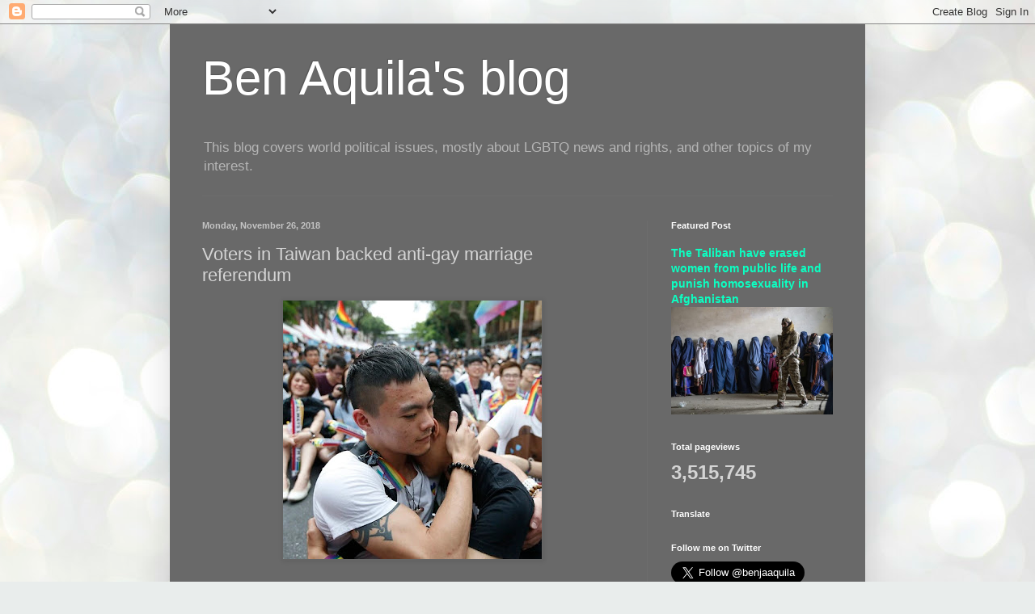

--- FILE ---
content_type: text/html; charset=UTF-8
request_url: http://www.benjaaquila.com/b/stats?style=BLACK_TRANSPARENT&timeRange=ALL_TIME&token=APq4FmAyF4D8PkZLg-GKq2Nr1TcsUSUUNMzSfYTlLnS7UkyY6cE1I93BEDcVQYNCl-AX39WCAaOQQTHDsIleCGzxBHrmrgdBWg
body_size: 264
content:
{"total":3515745,"sparklineOptions":{"backgroundColor":{"fillOpacity":0.1,"fill":"#000000"},"series":[{"areaOpacity":0.3,"color":"#202020"}]},"sparklineData":[[0,27],[1,29],[2,26],[3,41],[4,18],[5,19],[6,23],[7,23],[8,28],[9,28],[10,100],[11,55],[12,37],[13,34],[14,31],[15,31],[16,25],[17,33],[18,99],[19,46],[20,32],[21,66],[22,66],[23,53],[24,75],[25,27],[26,43],[27,34],[28,54],[29,53]],"nextTickMs":171428}

--- FILE ---
content_type: text/html; charset=utf-8
request_url: https://www.google.com/recaptcha/api2/aframe
body_size: 266
content:
<!DOCTYPE HTML><html><head><meta http-equiv="content-type" content="text/html; charset=UTF-8"></head><body><script nonce="z72ECJLyPWYFea00A1-eTQ">/** Anti-fraud and anti-abuse applications only. See google.com/recaptcha */ try{var clients={'sodar':'https://pagead2.googlesyndication.com/pagead/sodar?'};window.addEventListener("message",function(a){try{if(a.source===window.parent){var b=JSON.parse(a.data);var c=clients[b['id']];if(c){var d=document.createElement('img');d.src=c+b['params']+'&rc='+(localStorage.getItem("rc::a")?sessionStorage.getItem("rc::b"):"");window.document.body.appendChild(d);sessionStorage.setItem("rc::e",parseInt(sessionStorage.getItem("rc::e")||0)+1);localStorage.setItem("rc::h",'1769641167421');}}}catch(b){}});window.parent.postMessage("_grecaptcha_ready", "*");}catch(b){}</script></body></html>